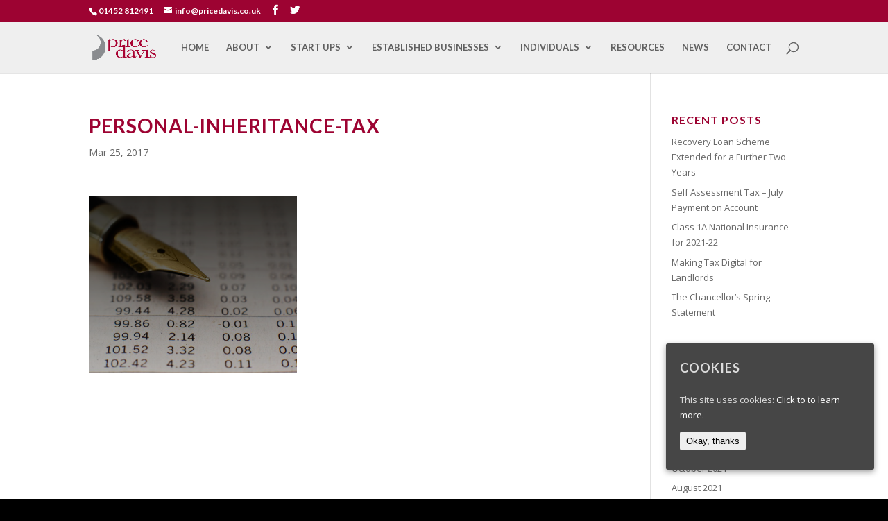

--- FILE ---
content_type: text/html; charset=UTF-8
request_url: https://pricedavis.co.uk/personal-inheritance-tax/
body_size: 10687
content:
<!DOCTYPE html>
<html lang="en-GB"
	prefix="og: https://ogp.me/ns#" >
<head>
	<meta charset="UTF-8" />
<meta http-equiv="X-UA-Compatible" content="IE=edge">
	<link rel="pingback" href="https://pricedavis.co.uk/xmlrpc.php" />

	<script type="text/javascript">
		document.documentElement.className = 'js';
	</script>

	<script>var et_site_url='https://pricedavis.co.uk';var et_post_id='28651';function et_core_page_resource_fallback(a,b){"undefined"===typeof b&&(b=a.sheet.cssRules&&0===a.sheet.cssRules.length);b&&(a.onerror=null,a.onload=null,a.href?a.href=et_site_url+"/?et_core_page_resource="+a.id+et_post_id:a.src&&(a.src=et_site_url+"/?et_core_page_resource="+a.id+et_post_id))}
</script><title>Personal-Inheritance-tax | Price Davis</title>

		<!-- All in One SEO 4.0.15 -->
		<meta property="og:site_name" content="Price Davis | Chartered Accountants | Stroud" />
		<meta property="og:type" content="article" />
		<meta property="og:title" content="Personal-Inheritance-tax | Price Davis" />
		<meta property="article:published_time" content="2017-03-25T15:58:52Z" />
		<meta property="article:modified_time" content="2017-03-25T15:58:52Z" />
		<meta property="twitter:card" content="summary" />
		<meta property="twitter:domain" content="pricedavis.co.uk" />
		<meta property="twitter:title" content="Personal-Inheritance-tax | Price Davis" />
		<meta name="google" content="nositelinkssearchbox" />
		<script type="application/ld+json" class="aioseo-schema">
			{"@context":"https:\/\/schema.org","@graph":[{"@type":"WebSite","@id":"https:\/\/pricedavis.co.uk\/#website","url":"https:\/\/pricedavis.co.uk\/","name":"Price Davis","description":"Chartered Accountants | Stroud","publisher":{"@id":"https:\/\/pricedavis.co.uk\/#organization"}},{"@type":"Organization","@id":"https:\/\/pricedavis.co.uk\/#organization","name":"Price Davis","url":"https:\/\/pricedavis.co.uk\/"},{"@type":"BreadcrumbList","@id":"https:\/\/pricedavis.co.uk\/personal-inheritance-tax\/#breadcrumblist","itemListElement":[{"@type":"ListItem","@id":"https:\/\/pricedavis.co.uk\/#listItem","position":"1","item":{"@id":"https:\/\/pricedavis.co.uk\/#item","name":"Home","description":"Welcome to Price Davis Accountants based in Cheltenham. We maintain long standing relationships by offering pro-active services, and ongoing advice and support.","url":"https:\/\/pricedavis.co.uk\/"},"nextItem":"https:\/\/pricedavis.co.uk\/personal-inheritance-tax\/#listItem"},{"@type":"ListItem","@id":"https:\/\/pricedavis.co.uk\/personal-inheritance-tax\/#listItem","position":"2","item":{"@id":"https:\/\/pricedavis.co.uk\/personal-inheritance-tax\/#item","name":"Personal-Inheritance-tax","url":"https:\/\/pricedavis.co.uk\/personal-inheritance-tax\/"},"previousItem":"https:\/\/pricedavis.co.uk\/#listItem"}]},{"@type":"Person","@id":"https:\/\/pricedavis.co.uk\/author\/andy\/#author","url":"https:\/\/pricedavis.co.uk\/author\/andy\/","name":"Andrew Teakle","image":{"@type":"ImageObject","@id":"https:\/\/pricedavis.co.uk\/personal-inheritance-tax\/#authorImage","url":"https:\/\/secure.gravatar.com\/avatar\/9ea90a46a7467807b0bdcb6fc2ee08f5?s=96&d=mm&r=g","width":"96","height":"96","caption":"Andrew Teakle"}},{"@type":"ItemPage","@id":"https:\/\/pricedavis.co.uk\/personal-inheritance-tax\/#itempage","url":"https:\/\/pricedavis.co.uk\/personal-inheritance-tax\/","name":"Personal-Inheritance-tax | Price Davis","inLanguage":"en-GB","isPartOf":{"@id":"https:\/\/pricedavis.co.uk\/#website"},"breadcrumb":{"@id":"https:\/\/pricedavis.co.uk\/personal-inheritance-tax\/#breadcrumblist"},"author":"https:\/\/pricedavis.co.uk\/personal-inheritance-tax\/#author","creator":"https:\/\/pricedavis.co.uk\/personal-inheritance-tax\/#author","datePublished":"2017-03-25T15:58:52+00:00","dateModified":"2017-03-25T15:58:52+00:00"}]}
		</script>
		<!-- All in One SEO -->

<link rel='dns-prefetch' href='//fonts.googleapis.com' />
<link rel='dns-prefetch' href='//use.fontawesome.com' />
<link rel='dns-prefetch' href='//s.w.org' />
<link rel="alternate" type="application/rss+xml" title="Price Davis &raquo; Feed" href="https://pricedavis.co.uk/feed/" />
<link rel="alternate" type="application/rss+xml" title="Price Davis &raquo; Comments Feed" href="https://pricedavis.co.uk/comments/feed/" />
<link rel="alternate" type="application/rss+xml" title="Price Davis &raquo; Personal-Inheritance-tax Comments Feed" href="https://pricedavis.co.uk/feed/?attachment_id=28651" />
		<script type="text/javascript">
			window._wpemojiSettings = {"baseUrl":"https:\/\/s.w.org\/images\/core\/emoji\/11\/72x72\/","ext":".png","svgUrl":"https:\/\/s.w.org\/images\/core\/emoji\/11\/svg\/","svgExt":".svg","source":{"concatemoji":"https:\/\/pricedavis.co.uk\/wp-includes\/js\/wp-emoji-release.min.js?ver=5.0.3"}};
			!function(a,b,c){function d(a,b){var c=String.fromCharCode;l.clearRect(0,0,k.width,k.height),l.fillText(c.apply(this,a),0,0);var d=k.toDataURL();l.clearRect(0,0,k.width,k.height),l.fillText(c.apply(this,b),0,0);var e=k.toDataURL();return d===e}function e(a){var b;if(!l||!l.fillText)return!1;switch(l.textBaseline="top",l.font="600 32px Arial",a){case"flag":return!(b=d([55356,56826,55356,56819],[55356,56826,8203,55356,56819]))&&(b=d([55356,57332,56128,56423,56128,56418,56128,56421,56128,56430,56128,56423,56128,56447],[55356,57332,8203,56128,56423,8203,56128,56418,8203,56128,56421,8203,56128,56430,8203,56128,56423,8203,56128,56447]),!b);case"emoji":return b=d([55358,56760,9792,65039],[55358,56760,8203,9792,65039]),!b}return!1}function f(a){var c=b.createElement("script");c.src=a,c.defer=c.type="text/javascript",b.getElementsByTagName("head")[0].appendChild(c)}var g,h,i,j,k=b.createElement("canvas"),l=k.getContext&&k.getContext("2d");for(j=Array("flag","emoji"),c.supports={everything:!0,everythingExceptFlag:!0},i=0;i<j.length;i++)c.supports[j[i]]=e(j[i]),c.supports.everything=c.supports.everything&&c.supports[j[i]],"flag"!==j[i]&&(c.supports.everythingExceptFlag=c.supports.everythingExceptFlag&&c.supports[j[i]]);c.supports.everythingExceptFlag=c.supports.everythingExceptFlag&&!c.supports.flag,c.DOMReady=!1,c.readyCallback=function(){c.DOMReady=!0},c.supports.everything||(h=function(){c.readyCallback()},b.addEventListener?(b.addEventListener("DOMContentLoaded",h,!1),a.addEventListener("load",h,!1)):(a.attachEvent("onload",h),b.attachEvent("onreadystatechange",function(){"complete"===b.readyState&&c.readyCallback()})),g=c.source||{},g.concatemoji?f(g.concatemoji):g.wpemoji&&g.twemoji&&(f(g.twemoji),f(g.wpemoji)))}(window,document,window._wpemojiSettings);
		</script>
		<meta content="Divi v.3.14" name="generator"/><style type="text/css">
img.wp-smiley,
img.emoji {
	display: inline !important;
	border: none !important;
	box-shadow: none !important;
	height: 1em !important;
	width: 1em !important;
	margin: 0 .07em !important;
	vertical-align: -0.1em !important;
	background: none !important;
	padding: 0 !important;
}
</style>
<link rel='stylesheet' id='wp-block-library-css'  href='https://pricedavis.co.uk/wp-includes/css/dist/block-library/style.min.css?ver=5.0.3' type='text/css' media='all' />
<link rel='stylesheet' id='chi-dmm-css-css'  href='https://pricedavis.co.uk/wp-content/plugins/divi-mobile-menu-customizer/css/styles.css?ver=1.0' type='text/css' media='all' />
<link rel='stylesheet' id='n10s-hover-css'  href='https://pricedavis.co.uk/wp-content/plugins/image-intense-v2/styles/n10s-styles.css?ver=5.0.3' type='text/css' media='all' />
<link rel='stylesheet' id='surbma-divi-gravity-forms-styles-css'  href='https://pricedavis.co.uk/wp-content/plugins/surbma-divi-gravity-forms/css/surbma-divi-gravity-forms.css?ver=5.0.3' type='text/css' media='all' />
<style id='surbma-divi-gravity-forms-styles-inline-css' type='text/css'>
body .gform_wrapper .gform_footer input.button,body .gform_wrapper .gform_page_footer input.button,body div.form_saved_message div.form_saved_message_emailform form input[type=submit]{background-color:#fff;color:#9d0332;border-width:2px;border-color:#9d0332;border-radius:3px;font-family: 'inherit', sans-serif;font-size:20px;letter-spacing:0px;}body .gform_wrapper .gform_footer input.button:hover,body .gform_wrapper .gform_page_footer input.button:hover,body div.form_saved_message div.form_saved_message_emailform form input[type=submit]:hover{background-color:rgba(0,0,0,.05);color:#9d0332;border-color:transparent;border-radius:3px;letter-spacing:0px;}
</style>
<link rel='stylesheet' id='cookie-consent-style-css'  href='https://pricedavis.co.uk/wp-content/plugins/uk-cookie-consent/assets/css/style.css?ver=5.0.3' type='text/css' media='all' />
<link rel='stylesheet' id='wpi_fonts-css'  href='https://fonts.googleapis.com/css?family=Neucha%3A300%2C400%2C600%2C700%7CRock+Salt%7COpen+Sans%3A300%2C400%2C600%2C700%7COpen+Sans+Condensed%3A300%2C700%7CPacifico%7COregano%7CChewy%7CCourgette%7CExo%7CGruppo%7CKite+One%7CKnewave%7CAllura%7CSatisfy%7CSource+Sans+Pro%3A200%2C400%2C600%2C700%7CCrafty+Girls%7CGreat+Vibes%7CSacramento%7COswald%7CUltra%7CAnton%7CRaleway%7CDroid+Sans%7CRoboto%3A100%2C300%2C400%2C700%7CExo+2%3A100%2C300%2C400%2C700%7CCapriola%7CCrimson+Text%7CLato%3A100%2C300%2C400%2C700%7CPlayfair+Display%3A300%2C400%2C700%7CSignika&#038;ver=5.0.3' type='text/css' media='all' />
<link rel='stylesheet' id='divi-fonts-css'  href='https://fonts.googleapis.com/css?family=Open+Sans:300italic,400italic,600italic,700italic,800italic,400,300,600,700,800&#038;subset=latin,latin-ext' type='text/css' media='all' />
<link rel='stylesheet' id='divi-style-css'  href='https://pricedavis.co.uk/wp-content/themes/Divi/style.css?ver=3.14' type='text/css' media='all' />
<link rel='stylesheet' id='rh_columns-css'  href='https://pricedavis.co.uk/wp-content/plugins/visual-columns/editorplugin/css/rh_columns.css?ver=1.0.5' type='text/css' media='all' />
<link rel='stylesheet' id='et-builder-googlefonts-cached-css'  href='https://fonts.googleapis.com/css?family=Lato%3A100%2C100italic%2C300%2C300italic%2Cregular%2Citalic%2C700%2C700italic%2C900%2C900italic&#038;ver=5.0.3#038;subset=latin,latin-ext' type='text/css' media='all' />
<link rel='stylesheet' id='bfa-font-awesome-css'  href='https://use.fontawesome.com/releases/v5.15.4/css/all.css?ver=2.0.3' type='text/css' media='all' />
<link rel='stylesheet' id='bfa-font-awesome-v4-shim-css'  href='https://use.fontawesome.com/releases/v5.15.4/css/v4-shims.css?ver=2.0.3' type='text/css' media='all' />
<style id='bfa-font-awesome-v4-shim-inline-css' type='text/css'>

			@font-face {
				font-family: 'FontAwesome';
				src: url('https://use.fontawesome.com/releases/v5.15.4/webfonts/fa-brands-400.eot'),
				url('https://use.fontawesome.com/releases/v5.15.4/webfonts/fa-brands-400.eot?#iefix') format('embedded-opentype'),
				url('https://use.fontawesome.com/releases/v5.15.4/webfonts/fa-brands-400.woff2') format('woff2'),
				url('https://use.fontawesome.com/releases/v5.15.4/webfonts/fa-brands-400.woff') format('woff'),
				url('https://use.fontawesome.com/releases/v5.15.4/webfonts/fa-brands-400.ttf') format('truetype'),
				url('https://use.fontawesome.com/releases/v5.15.4/webfonts/fa-brands-400.svg#fontawesome') format('svg');
			}

			@font-face {
				font-family: 'FontAwesome';
				src: url('https://use.fontawesome.com/releases/v5.15.4/webfonts/fa-solid-900.eot'),
				url('https://use.fontawesome.com/releases/v5.15.4/webfonts/fa-solid-900.eot?#iefix') format('embedded-opentype'),
				url('https://use.fontawesome.com/releases/v5.15.4/webfonts/fa-solid-900.woff2') format('woff2'),
				url('https://use.fontawesome.com/releases/v5.15.4/webfonts/fa-solid-900.woff') format('woff'),
				url('https://use.fontawesome.com/releases/v5.15.4/webfonts/fa-solid-900.ttf') format('truetype'),
				url('https://use.fontawesome.com/releases/v5.15.4/webfonts/fa-solid-900.svg#fontawesome') format('svg');
			}

			@font-face {
				font-family: 'FontAwesome';
				src: url('https://use.fontawesome.com/releases/v5.15.4/webfonts/fa-regular-400.eot'),
				url('https://use.fontawesome.com/releases/v5.15.4/webfonts/fa-regular-400.eot?#iefix') format('embedded-opentype'),
				url('https://use.fontawesome.com/releases/v5.15.4/webfonts/fa-regular-400.woff2') format('woff2'),
				url('https://use.fontawesome.com/releases/v5.15.4/webfonts/fa-regular-400.woff') format('woff'),
				url('https://use.fontawesome.com/releases/v5.15.4/webfonts/fa-regular-400.ttf') format('truetype'),
				url('https://use.fontawesome.com/releases/v5.15.4/webfonts/fa-regular-400.svg#fontawesome') format('svg');
				unicode-range: U+F004-F005,U+F007,U+F017,U+F022,U+F024,U+F02E,U+F03E,U+F044,U+F057-F059,U+F06E,U+F070,U+F075,U+F07B-F07C,U+F080,U+F086,U+F089,U+F094,U+F09D,U+F0A0,U+F0A4-F0A7,U+F0C5,U+F0C7-F0C8,U+F0E0,U+F0EB,U+F0F3,U+F0F8,U+F0FE,U+F111,U+F118-F11A,U+F11C,U+F133,U+F144,U+F146,U+F14A,U+F14D-F14E,U+F150-F152,U+F15B-F15C,U+F164-F165,U+F185-F186,U+F191-F192,U+F1AD,U+F1C1-F1C9,U+F1CD,U+F1D8,U+F1E3,U+F1EA,U+F1F6,U+F1F9,U+F20A,U+F247-F249,U+F24D,U+F254-F25B,U+F25D,U+F267,U+F271-F274,U+F279,U+F28B,U+F28D,U+F2B5-F2B6,U+F2B9,U+F2BB,U+F2BD,U+F2C1-F2C2,U+F2D0,U+F2D2,U+F2DC,U+F2ED,U+F328,U+F358-F35B,U+F3A5,U+F3D1,U+F410,U+F4AD;
			}
		
</style>
<link rel='stylesheet' id='dashicons-css'  href='https://pricedavis.co.uk/wp-includes/css/dashicons.min.css?ver=5.0.3' type='text/css' media='all' />
<link rel='stylesheet' id='wpi_designer_button-css'  href='https://pricedavis.co.uk/wp-content/plugins/wpi-designer-button-shortcode/style.css?t=581&#038;ver=2.5.9' type='text/css' media='all' />
<link rel='stylesheet' id='wpi_designer_button_preset_styles-css'  href='https://pricedavis.co.uk/wp-content/plugins/wpi-designer-button-shortcode/preset_styles.css?t=581&#038;ver=2.5.9' type='text/css' media='all' />
<link rel='stylesheet' id='wpi_designer_button_genericons-css'  href='https://pricedavis.co.uk/wp-content/plugins/wpi-designer-button-shortcode/genericons/genericons/genericons.css' type='text/css' media='all' />
<link rel='stylesheet' id='wpi_designer_button_font-awesome-css'  href='https://pricedavis.co.uk/wp-content/plugins/wpi-designer-button-shortcode/font-awesome/css/font-awesome.css' type='text/css' media='all' />
<link rel='stylesheet' id='custom-style-css'  href='https://pricedavis.co.uk/wp-content/plugins/wpi-designer-button-shortcode/custom_script.css?ver=5.0.3' type='text/css' media='all' />
<style id='custom-style-inline-css' type='text/css'>
.wpi_designer_button_411{font-family:Open Sans!important;font-size:14px!important;font-weight:600!important;border-width:0px!important;border-style:solid!important;padding:7px 14px!important;display:inline-block!important;min-width:!important;color:#ffffff!important;background-color:#bfbfbf!important;border-color:!important;background-image:none!important;border-radius:0px!important;-webkit-text-shadow:0px 0px 0px rgba(0,0,0,0.3);-moz-text-shadow:0px 0px 0px rgba(0,0,0,0.3);-o-text-shadow:0px 0px 0px rgba(0,0,0,0.3);text-shadow:0px 0px 0px rgba(0,0,0,0.3);-webkit-box-shadow: 0px 0px 0px rgba(0,0,0,0.3);-moz-box-shadow: 0px 0px 0px rgba(0,0,0,0.3);-o-box-shadow: 0px 0px 0px rgba(0,0,0,0.3);box-shadow: 0px 0px 0px rgba(0,0,0,0.3);}.wpi_designer_button_411:hover, .wpi_designer_button_411:visited:hover{color:#ffffff!important;background-color:#9d0332!important;border-color:!important;}.wpi_designer_button_411:active, .wpi_designer_button_411:visited:active{color:#ffffff!important;background-color:#9d0332!important;border-color:!important;}.wpi_designer_button_411:visited{color:#ffffff!important;background-color:9d0332!important;border-color:!important;}.wpi_designer_button_411.wpi_no_text{padding:7px!important;}
</style>
<link rel='stylesheet' id='dcgd-style-css'  href='https://pricedavis.co.uk/wp-content/plugins/gravitydivi-forms-customizer-module/includes/dcgd-style.css?ver=5.0.3' type='text/css' media='all' />
<script type='text/javascript'>
/* <![CDATA[ */
var WPiURLS = {"WPIDB_URL":"https:\/\/pricedavis.co.uk\/wp-content\/plugins\/wpi-designer-button-shortcode\/"};
var WPIDB_FONTS = ["Arial","sans-serif","Neucha","Rock Salt","Open Sans","Open Sans Condensed","Pacifico","Oregano","Chewy","Courgette","Exo","Gruppo","Kite One","Knewave","Allura","Satisfy","Source Sans Pro","Crafty Girls","Great Vibes","Sacramento","Oswald","Ultra","Anton","Raleway","Droid Sans","Roboto","Exo 2","Capriola","Crimson Text","Lato","Playfair Display","Signika"];
var WPIDB_FONTS_SIZES = ["8px","9px","10px","12px","14px","16px","18px","20px","23px","26px","28px","30px","32px","36px","40px","44px","48px","52px","66px","72px","80px","100px","120px","140px","160px","180px","200px","220px","240px","260px","280px","300px","320px","340px"];
var WPIDB_FONTS_WEIGHTS = ["100","300","400","600","700"];
var WPIDB_LETTER_SPACING = ["0px","-5px","-4px","-3px","-2px","-1px","1px","2px","3px","4px","5px","6px","7px","8px","9px","10px","20px","30px","40px","50px","60px","70px","80px","90px","100px"];
var WPIDB_MARGIN = ["0px","10px","20px","30px","40px","50px","60px","70px","80px","90px","100px","120px","130px","140px","150px","160px","170px","180px","190px","200px"];
var WPIDB_BORDER_WIDTH = ["0px","1px","2px","3px","4px","5px","6px","7px","8px","9px","10px"];
var WPIDB = {"fonts":["Arial","sans-serif","Neucha","Rock Salt","Open Sans","Open Sans Condensed","Pacifico","Oregano","Chewy","Courgette","Exo","Gruppo","Kite One","Knewave","Allura","Satisfy","Source Sans Pro","Crafty Girls","Great Vibes","Sacramento","Oswald","Ultra","Anton","Raleway","Droid Sans","Roboto","Exo 2","Capriola","Crimson Text","Lato","Playfair Display","Signika"],"font_sizes":["8px","9px","10px","12px","14px","16px","18px","20px","23px","26px","28px","30px","32px","36px","40px","44px","48px","52px","66px","72px","80px","100px","120px","140px","160px","180px","200px","220px","240px","260px","280px","300px","320px","340px"],"font_weights":[100,300,400,600,700],"letter_spacing":["0px","-5px","-4px","-3px","-2px","-1px","1px","2px","3px","4px","5px","6px","7px","8px","9px","10px","20px","30px","40px","50px","60px","70px","80px","90px","100px"],"margin":["0px","10px","20px","30px","40px","50px","60px","70px","80px","90px","100px","120px","130px","140px","150px","160px","170px","180px","190px","200px"],"border_width":["0px","1px","2px","3px","4px","5px","6px","7px","8px","9px","10px"]};
/* ]]> */
</script>
<script type='text/javascript' src='https://pricedavis.co.uk/wp-content/plugins/wpi-designer-button-shortcode/inc/wpi_script.js?ver=5.0.3'></script>
<script type='text/javascript' src='https://pricedavis.co.uk/wp-includes/js/jquery/jquery.js?ver=1.12.4'></script>
<script type='text/javascript' src='https://pricedavis.co.uk/wp-includes/js/jquery/jquery-migrate.min.js?ver=1.4.1'></script>
<script type='text/javascript' src='https://pricedavis.co.uk/wp-content/plugins/wpi-designer-button-shortcode/inc/front_global.js?t=581&#038;ver=2.5.9'></script>
<script type='text/javascript' src='https://pricedavis.co.uk/wp-content/plugins/wpi-designer-button-shortcode/inc/front_script.js?t=581&#038;ver=2.5.9'></script>
<link rel='https://api.w.org/' href='https://pricedavis.co.uk/wp-json/' />
<link rel="EditURI" type="application/rsd+xml" title="RSD" href="https://pricedavis.co.uk/xmlrpc.php?rsd" />
<link rel="wlwmanifest" type="application/wlwmanifest+xml" href="https://pricedavis.co.uk/wp-includes/wlwmanifest.xml" /> 
<meta name="generator" content="WordPress 5.0.3" />
<link rel='shortlink' href='https://pricedavis.co.uk/?p=28651' />
<link rel="alternate" type="application/json+oembed" href="https://pricedavis.co.uk/wp-json/oembed/1.0/embed?url=https%3A%2F%2Fpricedavis.co.uk%2Fpersonal-inheritance-tax%2F" />
<link rel="alternate" type="text/xml+oembed" href="https://pricedavis.co.uk/wp-json/oembed/1.0/embed?url=https%3A%2F%2Fpricedavis.co.uk%2Fpersonal-inheritance-tax%2F&#038;format=xml" />
    
<style type="text/css">

/*** Divi Mobile Menu Plugin ***/
    
    @media all and (max-width: 980px) {
        /* text color of menu links */
        body.chi_dmm_styles.et_header_style_centered .mobile_nav .select_page, 
        body.chi_dmm_styles.et_header_style_split .mobile_nav .select_page, 
        body.chi_dmm_styles .et_mobile_menu > li:not(.CTA-button) > a, 
        body.chi_dmm_styles .mobile_menu_bar:before, 
        body.chi_dmm_styles #et_search_icon:before, 
        body.chi_dmm_styles #et_top_search .et-search-form input, 
        body.chi_dmm_styles .et_search_form_container input, 
        body.chi_dmm_styles .et_close_search_field:after, 
        body.chi_dmm_styles #et-top-navigation .et-cart-info, 
        body.chi_dmm_styles.et_header_style_slide .et_slide_in_menu_container #mobile_menu_slide > li:not(.CTA-button) > a,
        body.chi_dmm_styles.et_header_style_slide .et_slide_in_menu_container #mobile_menu_slide > li:not(.CTA-button) > a > span.et_mobile_menu_arrow:before,
        body.chi_dmm_styles.et_header_style_fullscreen .et_slide_in_menu_container #mobile_menu_slide > li:not(.CTA-button) > a,
        body.chi_dmm_styles.et_header_style_fullscreen .et_slide_in_menu_container #mobile_menu_slide > li:not(.CTA-button) > a > span.et_mobile_menu_arrow:before {
            color: #9d0332 !important;
        }
        /* search placeholder text color */
        body.chi_dmm_styles .et_search_form_container input::-moz-placeholder { color: #9d0332 !important;}
        body.chi_dmm_styles .et_search_form_container input::-webkit-input-placeholder { color: #9d0332 !important;}
        body.chi_dmm_styles .et_search_form_container input:-ms-input-placeholder { color: #9d0332 !important;}
        
        /* text color of current menu links */
        body.chi_dmm_styles .et_mobile_menu > li:not(.CTA-button).current-menu-item > a,  
        body.chi_dmm_styles.et_header_style_slide .et_slide_in_menu_container #mobile_menu_slide > li:not(.CTA-button).current-menu-item > a,
        body.chi_dmm_styles.et_header_style_slide .et_slide_in_menu_container #mobile_menu_slide > li:not(.CTA-button).current-menu-item > a > span.et_mobile_menu_arrow:before,
        body.chi_dmm_styles.et_header_style_fullscreen .et_slide_in_menu_container #mobile_menu_slide > li:not(.CTA-button).current-menu-item > a,
        body.chi_dmm_styles.et_header_style_fullscreen .et_slide_in_menu_container #mobile_menu_slide > li:not(.CTA-button).current-menu-item > a > span.et_mobile_menu_arrow:before,
        body.chi_dmm_styles .et_mobile_menu > li:not(.CTA-button).current-menu-parent > a,  
        body.chi_dmm_styles.et_header_style_slide .et_slide_in_menu_container #mobile_menu_slide > li:not(.CTA-button).current-menu-parent > a,
        body.chi_dmm_styles.et_header_style_slide .et_slide_in_menu_container #mobile_menu_slide > li:not(.CTA-button).current-menu-parent > a > span.et_mobile_menu_arrow:before,
        body.chi_dmm_styles.et_header_style_fullscreen .et_slide_in_menu_container #mobile_menu_slide > li:not(.CTA-button).current-menu-parent > a,
        body.chi_dmm_styles.et_header_style_fullscreen .et_slide_in_menu_container #mobile_menu_slide > li:not(.CTA-button).current-menu-parent > a > span.et_mobile_menu_arrow:before,
        body.chi_dmm_styles .et_mobile_menu > li:not(.CTA-button).current-menu-ancestor > a,  
        body.chi_dmm_styles.et_header_style_slide .et_slide_in_menu_container #mobile_menu_slide > li:not(.CTA-button).current-menu-ancestor > a,
        body.chi_dmm_styles.et_header_style_slide .et_slide_in_menu_container #mobile_menu_slide > li:not(.CTA-button).current-menu-ancestor > a > span.et_mobile_menu_arrow:before,
        body.chi_dmm_styles.et_header_style_fullscreen .et_slide_in_menu_container #mobile_menu_slide > li:not(.CTA-button).current-menu-ancestor > a,
        body.chi_dmm_styles.et_header_style_fullscreen .et_slide_in_menu_container #mobile_menu_slide > li:not(.CTA-button).current-menu-ancestor > a > span.et_mobile_menu_arrow:before {
            color: #9d0332 !important;
        } 
        
        /* mobile menu background color */
        body.chi_dmm_styles #main-header .et_mobile_menu,
        body.chi_dmm_styles .et_pb_fullwidth_menu .et_mobile_menu,
        body.chi_dmm_styles.et_header_style_slide #page-container .et_slide_in_menu_container, 
        body.chi_dmm_styles.et_header_style_slide #main-header .nav li ul, 
        body.chi_dmm_styles.et_header_style_slide .et-search-form,
        body.chi_dmm_styles.et_header_style_fullscreen #page-container .et_slide_in_menu_container {
            background-color: #ededed !important;
            overflow: hidden;
        }
        /* menu main header bg color */
        body.chi_dmm_styles #main-header {
            background-color: #ededed !important;
        }
        /* menu top header bg color */
        body.chi_dmm_styles #top-header, 
        body.chi_dmm_styles .et_slide_menu_top  {
            background-color: #9d0332 !important;
        }
        /* Submenu background color */
        body.chi_dmm_styles #main-header .et_mobile_menu li ul.sub-menu,
        body.chi_dmm_styles .et_pb_fullwidth_menu .et_mobile_menu li ul.sub-menu,
        body.chi_dmm_styles.et_header_style_slide #page-container .et_slide_in_menu_container #mobile_menu_slide li ul.sub-menu {
            background-color: rgba(0,0,0,0) !important;
        }
        /* Submenu link color & font size */
        body.chi_dmm_styles #main-header .et_mobile_menu li ul.sub-menu a,
        body.chi_dmm_styles .et_pb_fullwidth_menu .et_mobile_menu li ul.sub-menu a,
        body.chi_dmm_styles.et_header_style_slide #page-container .et_slide_in_menu_container #mobile_menu_slide li ul.sub-menu a,
        body.chi_dmm_styles.et_header_style_slide .et_slide_in_menu_container li ul.sub-menu span.et_mobile_menu_arrow::before,
        body.chi_dmm_styles.et_header_style_fullscreen #page-container .et_pb_fullscreen_nav_container #mobile_menu_slide li ul.sub-menu li a,
        body.chi_dmm_styles.et_header_style_fullscreen .et_pb_fullscreen_nav_container li ul.sub-menu li span.et_mobile_menu_arrow::before {
            color: #9d0332 !important;
            font-size: 14px !important;
        }
        /* Submenu current link color */
        body.chi_dmm_styles #main-header .et_mobile_menu li ul.sub-menu li.current-menu-item a,
        body.chi_dmm_styles .et_pb_fullwidth_menu .et_mobile_menu li ul.sub-menu li.current-menu-item a,
        body.chi_dmm_styles.et_header_style_slide #page-container .et_slide_in_menu_container #mobile_menu_slide li ul.sub-menu li.current-menu-item a,
        body.chi_dmm_styles.et_header_style_slide .et_slide_in_menu_container li ul.sub-menu  li.current-menu-item span.et_mobile_menu_arrow::before,
        body.chi_dmm_styles.et_header_style_fullscreen #page-container .et_pb_fullscreen_nav_container #mobile_menu_slide li ul.sub-menu  li.current-menu-item a,
        body.chi_dmm_styles.et_header_style_fullscreen .et_pb_fullscreen_nav_container li ul.sub-menu  li.current-menu-item span.et_mobile_menu_arrow::before, body.chi_dmm_styles #main-header .et_mobile_menu li ul.sub-menu li.current-menu-parent > a,
        body.chi_dmm_styles .et_pb_fullwidth_menu .et_mobile_menu li ul.sub-menu li.current-menu-parent > a,
        body.chi_dmm_styles.et_header_style_slide #page-container .et_slide_in_menu_container #mobile_menu_slide li ul.sub-menu li.current-menu-parent > a,
        body.chi_dmm_styles.et_header_style_slide .et_slide_in_menu_container li ul.sub-menu  li.current-menu-parent > a > span.et_mobile_menu_arrow::before,
        body.chi_dmm_styles.et_header_style_fullscreen #page-container .et_pb_fullscreen_nav_container #mobile_menu_slide li ul.sub-menu  li.current-menu-parent > a,
        body.chi_dmm_styles.et_header_style_fullscreen .et_pb_fullscreen_nav_container li ul.sub-menu  li.current-menu-parent > a > span.et_mobile_menu_arrow::before, body.chi_dmm_styles #main-header .et_mobile_menu li ul.sub-menu li.current-menu-ancestor > a,
        body.chi_dmm_styles .et_pb_fullwidth_menu .et_mobile_menu li ul.sub-menu li.current-menu-ancestor > a,
        body.chi_dmm_styles.et_header_style_slide #page-container .et_slide_in_menu_container #mobile_menu_slide li ul.sub-menu li.current-menu-ancestor > a,
        body.chi_dmm_styles.et_header_style_slide .et_slide_in_menu_container li ul.sub-menu  li.current-menu-ancestor > a > span.et_mobile_menu_arrow::before,
        body.chi_dmm_styles.et_header_style_fullscreen #page-container .et_pb_fullscreen_nav_container #mobile_menu_slide li ul.sub-menu  li.current-menu-ancestor > a,
        body.chi_dmm_styles.et_header_style_fullscreen .et_pb_fullscreen_nav_container li ul.sub-menu  li.current-menu-ancestor > a > span.et_mobile_menu_arrow::before
        
        {
            color: rgba(14,22,3,0.85) !important;
        }
        /* Submenu link font style */
        body.chi_dmm_styles #main-header .et_mobile_menu li:not(.CTA-button) ul.sub-menu a,
        body.chi_dmm_styles .et_pb_fullwidth_menu .et_mobile_menu li:not(.CTA-button) ul.sub-menu a,
        body.chi_dmm_styles.et_header_style_slide #page-container .et_slide_in_menu_container #mobile_menu_slide li:not(.CTA-button) ul.sub-menu a,         body.chi_dmm_styles.et_header_style_fullscreen #page-container .et_pb_fullscreen_nav_container #mobile_menu_slide li:not(.CTA-button) ul.sub-menu li:not(.CTA-button) a {
             ;
        }
        /* menu shadow */
        body:not(.et_header_style_slide):not(.et_header_style_fullscreen).chi_dmm_styles .et_mobile_menu,
        body.et_header_style_slide .et_slide_in_menu_container.et_pb_slide_menu_opened {
            -webkit-box-shadow:   0px 2px 5px 0px rgba(0,0,0,0.76) !important;
            -moz-box-shadow:   0px 2px 5px 0px rgba(0,0,0,0.76) !important;
            box-shadow:   0px 2px 5px 0px rgba(0,0,0,0.76) !important;
        }
        /* menu font size */
        .chi_dmm_styles .mobile_nav ul#mobile_menu.et_mobile_menu > li > a,
        .chi_dmm_styles #main-header .et_mobile_menu .menu-item-has-children > a:after { 
            font-size: 14px !important;
            }
        /* menu item height */
        .chi_dmm_styles .mobile_nav ul#mobile_menu.et_mobile_menu li:not(.CTA-button) a,
        .chi_dmm_styles #main-header .et_mobile_menu li:not(.CTA-button).menu-item-has-children > a:after,
        .chi_dmm_styles ul#mobile_menu_slide.et_mobile_menu li:not(.CTA-button) a {
            padding-top: 18px !important;
            padding-bottom: 18px !important;
            }
        /* menu text alignment */
        body:not(.et_header_style_fullscreen).chi_dmm_styles .mobile_nav ul#mobile_menu.et_mobile_menu li:not(.CTA-button) a,
        body:not(.et_header_style_fullscreen).chi_dmm_styles ul#mobile_menu_slide.et_mobile_menu li:not(.CTA-button) a {
            text-align: left !important;
            }
        /* align icon of mob. menu item having submenu items */
                body:not(.et_header_style_fullscreen).chi_dmm_styles #main-header .et_mobile_menu .menu-item-has-children > a:after,
        body:not(.et_header_style_fullscreen).chi_dmm_styles .et_slide_in_menu_container span.et_mobile_menu_arrow {
            right: 10px;
            }        /* make mobile menu fixed */
        body:not(.et_header_style_slide):not(.et_header_style_fullscreen).chi_dmm_styles #main-header, 
        body.chi_dmm_styles #top-header {
           position: absolute !important;
	       }
        /* top bar width fix */
        body.chi_dmm_styles #top-header {
            width: 100% !important;
            }
        /* right & left padding for slide-in header format links */
        body.chi_dmm_styles.et_header_style_slide .et_slide_in_menu_container #mobile_menu_slide li a {
            padding-left: 10px;
            padding-right: 10px;
        }
        /* menu item bg color & border radius, color and width */
        body:not(.et_header_style_fullscreen).chi_dmm_styles ul.et_mobile_menu > li:not(.CTA-button) {
            background-color: rgba(255,255,255,0) !important;
            border-width: 0px 0px 0px 0px !important; 
            border-style: solid;
            border-color: rgba(0,0,0,0) !important;
            -webkit-border-radius: 0px 0px 0px 0px !important; 
            -moz-border-radius: 0px 0px 0px 0px !important;
            border-radius: 0px 0px 0px 0px !important;
            overflow: hidden;
        }
        /* menu item bg color & border radius, color and width */
        body:not(.et_header_style_fullscreen).chi_dmm_styles ul.et_mobile_menu > li:not(.CTA-button).current-menu-item, 
        body:not(.et_header_style_fullscreen).chi_dmm_styles ul.et_mobile_menu > li:not(.CTA-button).current-menu-parent, 
        body:not(.et_header_style_fullscreen).chi_dmm_styles ul.et_mobile_menu > li:not(.CTA-button).current-menu-ancestor {
            background-color: rgba(224,224,224,0.68) !important;
        }
        /* menu items margins */
        .chi_dmm_styles ul.et_mobile_menu li:not(.CTA-button):not(:first-of-type) {
            margin-top: 0px !important;
        }
        .chi_dmm_styles ul.et_mobile_menu li:not(.CTA-button):not(:last-of-type) {
            margin-bottom: 0px !important;
        }
        /* menu padding, border color&width */
        body:not(.et_header_style_slide):not(.et_header_style_fullscreen).chi_dmm_styles .et_mobile_menu {
            padding: 6% 0% 2% 0%  !important;
            border-color: #2ea3f2 !important;
            border-width: 3px 0px 0px 0px !important;
            border-style: solid;
            -webkit-border-radius: 0px 0px 0px 0px  !important;
            -moz-border-radius: 0px 0px 0px 0px  !important;
            border-radius: 0px 0px 0px 0px  !important;
        }
        body.et_header_style_slide.chi_dmm_styles .et_mobile_menu {
            padding: 28px 40px 28px 40px !important;
        }
        /* menu font size for Slide In header format */
        .chi_dmm_styles ul#mobile_menu_slide.et_mobile_menu > li > a { 
            font-size: 14px !important;
            }
        /* menu links letter spacing */
        body:not(.et_header_style_slide):not(.et_header_style_fullscreen).chi_dmm_styles #main-header .et_mobile_menu li a {
            letter-spacing: 0px !important;
        }
        /* menu links font style */
        body:not(.et_header_style_slide):not(.et_header_style_fullscreen).chi_dmm_styles #main-header .et_mobile_menu > li > a {
            /* echo font styling */
            font-weight: normal; font-style: normal; text-transform: uppercase; text-decoration: none;  ;
        } 
    }
    @media all and (max-width: 479px) {
        /** make mobile menu fullwidth **/
        /* Default header format */
        .chi_dmm_styles .container.et_menu_container {
            position: relative !important;
            }

           
    }
/*** END Divi Mobile Menu Plugin ***/    
    
</style>
		<style id="ctcc-css" type="text/css" media="screen">
				#catapult-cookie-bar {
					box-sizing: border-box;
					max-height: 0;
					opacity: 0;
					z-index: 99999;
					overflow: hidden;
					color: #ddd;
					position: fixed;
					right: 20px;
					bottom: 6%;
					width: 300px;
					background-color: #464646;
				}
				#catapult-cookie-bar a {
					color: #fff;
				}
				#catapult-cookie-bar .x_close span {
					background-color: ;
				}
				button#catapultCookie {
					background:;
					color: ;
					border: 0; padding: 6px 9px; border-radius: 3px;
				}
				#catapult-cookie-bar h3 {
					color: #ddd;
				}
				.has-cookie-bar #catapult-cookie-bar {
					opacity: 1;
					max-height: 999px;
					min-height: 30px;
				}</style><meta name="viewport" content="width=device-width, initial-scale=1.0, maximum-scale=1.0, user-scalable=0" /><style type="text/css" id="custom-background-css">
body.custom-background { background-color: #000000; }
</style>
<script src="https://use.typekit.net/vrh1qjy.js"></script>
<script>try{Typekit.load({ async: true });}catch(e){}</script><link rel="icon" href="https://pricedavis.co.uk/wp-content/uploads/2018/11/cropped-PD-flick-favicon-1-32x32.png" sizes="32x32" />
<link rel="icon" href="https://pricedavis.co.uk/wp-content/uploads/2018/11/cropped-PD-flick-favicon-1-192x192.png" sizes="192x192" />
<link rel="apple-touch-icon-precomposed" href="https://pricedavis.co.uk/wp-content/uploads/2018/11/cropped-PD-flick-favicon-1-180x180.png" />
<meta name="msapplication-TileImage" content="https://pricedavis.co.uk/wp-content/uploads/2018/11/cropped-PD-flick-favicon-1-270x270.png" />
<link rel="stylesheet" id="et-divi-customizer-global-cached-inline-styles" href="https://pricedavis.co.uk/wp-content/cache/et/global/et-divi-customizer-global-17672517137266.min.css" onerror="et_core_page_resource_fallback(this, true)" onload="et_core_page_resource_fallback(this)" /></head>
<body data-rsssl=1 class="attachment attachment-template-default single single-attachment postid-28651 attachmentid-28651 attachment-png custom-background wpi_db et_pb_button_helper_class et_fixed_nav et_show_nav et_cover_background et_secondary_nav_enabled et_secondary_nav_two_panels et_pb_gutter osx et_pb_gutters3 et_primary_nav_dropdown_animation_expand et_secondary_nav_dropdown_animation_fade et_pb_footer_columns4 et_header_style_left et_right_sidebar et_divi_theme et-db et_minified_js et_minified_css">
	<div id="page-container">

					<div id="top-header">
			<div class="container clearfix">

			
				<div id="et-info">
									<span id="et-info-phone">01452 812491</span>
				
									<a href="mailto:info@pricedavis.co.uk"><span id="et-info-email">info@pricedavis.co.uk</span></a>
				
				<ul class="et-social-icons">

	<li class="et-social-icon et-social-facebook">
		<a href="https://www.facebook.com/PriceDavisLtd/" class="icon">
			<span>Facebook</span>
		</a>
	</li>
	<li class="et-social-icon et-social-twitter">
		<a href="https://twitter.com/pricedavisltd" class="icon">
			<span>Twitter</span>
		</a>
	</li>

</ul>				</div> <!-- #et-info -->

			
				<div id="et-secondary-menu">
				<div class="et_duplicate_social_icons">
								<ul class="et-social-icons">

	<li class="et-social-icon et-social-facebook">
		<a href="https://www.facebook.com/PriceDavisLtd/" class="icon">
			<span>Facebook</span>
		</a>
	</li>
	<li class="et-social-icon et-social-twitter">
		<a href="https://twitter.com/pricedavisltd" class="icon">
			<span>Twitter</span>
		</a>
	</li>

</ul>
							</div>				</div> <!-- #et-secondary-menu -->

			</div> <!-- .container -->
		</div> <!-- #top-header -->
		
	
			<header id="main-header" data-height-onload="60">
			<div class="container clearfix et_menu_container">
							<div class="logo_container">
					<span class="logo_helper"></span>
					<a href="https://pricedavis.co.uk/">
						<img src="https://pricedavis.co.uk/wp-content/uploads/2017/05/Price-Davis.png" alt="Price Davis" id="logo" data-height-percentage="54" />
					</a>
				</div>
							<div id="et-top-navigation" data-height="60" data-fixed-height="57">
											<nav id="top-menu-nav">
						<ul id="top-menu" class="nav"><li id="menu-item-428" class="menu-item-2 menu-item menu-item-type-post_type menu-item-object-page menu-item-home menu-item-428"><a href="https://pricedavis.co.uk/">Home</a></li>
<li id="menu-item-28638" class="menu-item menu-item-type-custom menu-item-object-custom menu-item-has-children menu-item-28638"><a href="#">About</a>
<ul class="sub-menu">
	<li id="menu-item-427" class="menu-item menu-item-type-post_type menu-item-object-page menu-item-427"><a href="https://pricedavis.co.uk/about/">About Price Davis</a></li>
	<li id="menu-item-29908" class="menu-item menu-item-type-post_type menu-item-object-page menu-item-29908"><a href="https://pricedavis.co.uk/?page_id=29883">Our People</a></li>
	<li id="menu-item-28503" class="menu-item menu-item-type-post_type menu-item-object-page menu-item-28503"><a href="https://pricedavis.co.uk/why-work-with-us/">Why Work With Price Davis</a></li>
	<li id="menu-item-28663" class="menu-item menu-item-type-post_type menu-item-object-page menu-item-28663"><a href="https://pricedavis.co.uk/our-costs/">Our Costs</a></li>
	<li id="menu-item-28746" class="menu-item menu-item-type-post_type menu-item-object-page menu-item-28746"><a href="https://pricedavis.co.uk/testimonials/">Testimonials</a></li>
	<li id="menu-item-29761" class="menu-item menu-item-type-post_type menu-item-object-page menu-item-29761"><a href="https://pricedavis.co.uk/accounting-services-cheltenham/">Accounting Services Cheltenham</a></li>
</ul>
</li>
<li id="menu-item-29426" class="menu-item menu-item-type-custom menu-item-object-custom menu-item-has-children menu-item-29426"><a href="#">Start Ups</a>
<ul class="sub-menu">
	<li id="menu-item-29434" class="menu-item menu-item-type-post_type menu-item-object-page menu-item-29434"><a href="https://pricedavis.co.uk/12-steps-to-success/">12 Steps to Success</a></li>
	<li id="menu-item-28506" class="menu-item menu-item-type-post_type menu-item-object-page menu-item-28506"><a href="https://pricedavis.co.uk/new-business/">Advice For Start up Businesses</a></li>
	<li id="menu-item-29432" class="menu-item menu-item-type-post_type menu-item-object-page menu-item-29432"><a href="https://pricedavis.co.uk/business-services/">Business Services</a></li>
	<li id="menu-item-28532" class="menu-item menu-item-type-post_type menu-item-object-page menu-item-28532"><a href="https://pricedavis.co.uk/bookkeeping-accountants/">Cloud Accounting &#038; Bookkeeping</a></li>
	<li id="menu-item-29430" class="menu-item menu-item-type-post_type menu-item-object-page menu-item-29430"><a href="https://pricedavis.co.uk/case-study-skylight9/">Case Study – Skylight9</a></li>
</ul>
</li>
<li id="menu-item-29427" class="menu-item menu-item-type-custom menu-item-object-custom menu-item-has-children menu-item-29427"><a href="#">Established Businesses</a>
<ul class="sub-menu">
	<li id="menu-item-28505" class="menu-item menu-item-type-post_type menu-item-object-page menu-item-28505"><a href="https://pricedavis.co.uk/established-business/">Advice For Established Businesses</a></li>
	<li id="menu-item-29433" class="menu-item menu-item-type-post_type menu-item-object-page menu-item-29433"><a href="https://pricedavis.co.uk/business-services/">Business Services</a></li>
	<li id="menu-item-29873" class="menu-item menu-item-type-post_type menu-item-object-page menu-item-29873"><a href="https://pricedavis.co.uk/bookkeeping-accountants/">Cloud Accounting &#038; Bookkeeping</a></li>
	<li id="menu-item-29437" class="menu-item menu-item-type-post_type menu-item-object-page menu-item-29437"><a href="https://pricedavis.co.uk/case-study-intergas-cheltenham/">Case Study – Intergas Cheltenham</a></li>
</ul>
</li>
<li id="menu-item-29428" class="menu-item menu-item-type-custom menu-item-object-custom menu-item-has-children menu-item-29428"><a href="#">Individuals</a>
<ul class="sub-menu">
	<li id="menu-item-28504" class="menu-item menu-item-type-post_type menu-item-object-page menu-item-28504"><a href="https://pricedavis.co.uk/advice-for-individuals/">Advice For Individuals</a></li>
	<li id="menu-item-29429" class="menu-item menu-item-type-post_type menu-item-object-page menu-item-29429"><a href="https://pricedavis.co.uk/individual-services/">Individual Services</a></li>
	<li id="menu-item-29443" class="menu-item menu-item-type-post_type menu-item-object-page menu-item-29443"><a href="https://pricedavis.co.uk/individual-services-case-study/">Individual Services – Case Study</a></li>
</ul>
</li>
<li id="menu-item-30484" class="menu-item menu-item-type-post_type menu-item-object-page menu-item-30484"><a href="https://pricedavis.co.uk/resources/">Resources</a></li>
<li id="menu-item-28804" class="menu-item menu-item-type-post_type menu-item-object-page menu-item-28804"><a href="https://pricedavis.co.uk/news/">News</a></li>
<li id="menu-item-28502" class="menu-item menu-item-type-post_type menu-item-object-page menu-item-28502"><a href="https://pricedavis.co.uk/contact-details/">Contact</a></li>
</ul>						</nav>
					
					
					
										<div id="et_top_search">
						<span id="et_search_icon"></span>
					</div>
					
					<div id="et_mobile_nav_menu">
				<div class="mobile_nav closed">
					<span class="select_page">Select Page</span>
					<span class="mobile_menu_bar mobile_menu_bar_toggle"></span>
				</div>
			</div>				</div> <!-- #et-top-navigation -->
			</div> <!-- .container -->
			<div class="et_search_outer">
				<div class="container et_search_form_container">
					<form role="search" method="get" class="et-search-form" action="https://pricedavis.co.uk/">
					<input type="search" class="et-search-field" placeholder="Search &hellip;" value="" name="s" title="Search for:" />					</form>
					<span class="et_close_search_field"></span>
				</div>
			</div>
		</header> <!-- #main-header -->
			<div id="et-main-area">
	
<div id="main-content">
		<div class="container">
		<div id="content-area" class="clearfix">
			<div id="left-area">
											<article id="post-28651" class="et_pb_post post-28651 attachment type-attachment status-inherit hentry">
											<div class="et_post_meta_wrapper">
							<h1 class="entry-title">Personal-Inheritance-tax</h1>

						<p class="post-meta"><span class="published">Mar 25, 2017</span></p>
												</div> <!-- .et_post_meta_wrapper -->
				
					<div class="entry-content">
					<p class="attachment"><a href='https://pricedavis.co.uk/wp-content/uploads/2017/03/Personal-Inheritance-tax.png'><img width="300" height="256" src="https://pricedavis.co.uk/wp-content/uploads/2017/03/Personal-Inheritance-tax-300x256.png" class="attachment-medium size-medium" alt="" srcset="https://pricedavis.co.uk/wp-content/uploads/2017/03/Personal-Inheritance-tax-300x256.png 300w, https://pricedavis.co.uk/wp-content/uploads/2017/03/Personal-Inheritance-tax-500x426.png 500w, https://pricedavis.co.uk/wp-content/uploads/2017/03/Personal-Inheritance-tax.png 600w" sizes="(max-width: 300px) 100vw, 300px" /></a></p>
					</div> <!-- .entry-content -->
					<div class="et_post_meta_wrapper">
					
					
										</div> <!-- .et_post_meta_wrapper -->
				</article> <!-- .et_pb_post -->

						</div> <!-- #left-area -->

				<div id="sidebar">
				<div id="recent-posts-2" class="et_pb_widget widget_recent_entries">		<h4 class="widgettitle">Recent Posts</h4>		<ul>
											<li>
					<a href="https://pricedavis.co.uk/blog/recovery-loan-scheme-extended-for-a-further-two-years/">Recovery Loan Scheme Extended for a Further Two Years</a>
									</li>
											<li>
					<a href="https://pricedavis.co.uk/blog/self-assessment-tax-july-payment-on-account/">Self Assessment Tax &#8211; July Payment on Account</a>
									</li>
											<li>
					<a href="https://pricedavis.co.uk/blog/class-1a-national-insurance-for-2021-22/">Class 1A National Insurance for 2021-22</a>
									</li>
											<li>
					<a href="https://pricedavis.co.uk/blog/making-tax-digital-for-landlords/">Making Tax Digital for Landlords</a>
									</li>
											<li>
					<a href="https://pricedavis.co.uk/blog/the-chancellors-spring-statement/">The Chancellor&#8217;s Spring Statement</a>
									</li>
					</ul>
		</div> <!-- end .et_pb_widget --><div id="archives-2" class="et_pb_widget widget_archive"><h4 class="widgettitle">Archives</h4>		<ul>
			<li><a href='https://pricedavis.co.uk/2022/08/'>August 2022</a></li>
	<li><a href='https://pricedavis.co.uk/2022/07/'>July 2022</a></li>
	<li><a href='https://pricedavis.co.uk/2022/05/'>May 2022</a></li>
	<li><a href='https://pricedavis.co.uk/2022/03/'>March 2022</a></li>
	<li><a href='https://pricedavis.co.uk/2021/12/'>December 2021</a></li>
	<li><a href='https://pricedavis.co.uk/2021/10/'>October 2021</a></li>
	<li><a href='https://pricedavis.co.uk/2021/08/'>August 2021</a></li>
	<li><a href='https://pricedavis.co.uk/2021/06/'>June 2021</a></li>
	<li><a href='https://pricedavis.co.uk/2021/05/'>May 2021</a></li>
	<li><a href='https://pricedavis.co.uk/2021/04/'>April 2021</a></li>
	<li><a href='https://pricedavis.co.uk/2021/03/'>March 2021</a></li>
	<li><a href='https://pricedavis.co.uk/2021/01/'>January 2021</a></li>
	<li><a href='https://pricedavis.co.uk/2020/12/'>December 2020</a></li>
	<li><a href='https://pricedavis.co.uk/2020/11/'>November 2020</a></li>
	<li><a href='https://pricedavis.co.uk/2020/10/'>October 2020</a></li>
	<li><a href='https://pricedavis.co.uk/2020/09/'>September 2020</a></li>
	<li><a href='https://pricedavis.co.uk/2020/08/'>August 2020</a></li>
	<li><a href='https://pricedavis.co.uk/2020/07/'>July 2020</a></li>
	<li><a href='https://pricedavis.co.uk/2020/05/'>May 2020</a></li>
	<li><a href='https://pricedavis.co.uk/2020/04/'>April 2020</a></li>
	<li><a href='https://pricedavis.co.uk/2020/03/'>March 2020</a></li>
	<li><a href='https://pricedavis.co.uk/2020/02/'>February 2020</a></li>
	<li><a href='https://pricedavis.co.uk/2020/01/'>January 2020</a></li>
	<li><a href='https://pricedavis.co.uk/2019/11/'>November 2019</a></li>
	<li><a href='https://pricedavis.co.uk/2019/10/'>October 2019</a></li>
	<li><a href='https://pricedavis.co.uk/2019/09/'>September 2019</a></li>
	<li><a href='https://pricedavis.co.uk/2019/08/'>August 2019</a></li>
	<li><a href='https://pricedavis.co.uk/2019/07/'>July 2019</a></li>
	<li><a href='https://pricedavis.co.uk/2019/06/'>June 2019</a></li>
	<li><a href='https://pricedavis.co.uk/2019/05/'>May 2019</a></li>
	<li><a href='https://pricedavis.co.uk/2019/04/'>April 2019</a></li>
	<li><a href='https://pricedavis.co.uk/2019/03/'>March 2019</a></li>
	<li><a href='https://pricedavis.co.uk/2019/02/'>February 2019</a></li>
	<li><a href='https://pricedavis.co.uk/2019/01/'>January 2019</a></li>
	<li><a href='https://pricedavis.co.uk/2018/12/'>December 2018</a></li>
	<li><a href='https://pricedavis.co.uk/2018/11/'>November 2018</a></li>
	<li><a href='https://pricedavis.co.uk/2018/10/'>October 2018</a></li>
	<li><a href='https://pricedavis.co.uk/2018/09/'>September 2018</a></li>
	<li><a href='https://pricedavis.co.uk/2018/08/'>August 2018</a></li>
	<li><a href='https://pricedavis.co.uk/2018/07/'>July 2018</a></li>
	<li><a href='https://pricedavis.co.uk/2018/06/'>June 2018</a></li>
	<li><a href='https://pricedavis.co.uk/2018/05/'>May 2018</a></li>
	<li><a href='https://pricedavis.co.uk/2018/04/'>April 2018</a></li>
	<li><a href='https://pricedavis.co.uk/2018/03/'>March 2018</a></li>
	<li><a href='https://pricedavis.co.uk/2018/02/'>February 2018</a></li>
	<li><a href='https://pricedavis.co.uk/2018/01/'>January 2018</a></li>
	<li><a href='https://pricedavis.co.uk/2017/12/'>December 2017</a></li>
	<li><a href='https://pricedavis.co.uk/2017/11/'>November 2017</a></li>
	<li><a href='https://pricedavis.co.uk/2017/10/'>October 2017</a></li>
	<li><a href='https://pricedavis.co.uk/2017/09/'>September 2017</a></li>
	<li><a href='https://pricedavis.co.uk/2017/08/'>August 2017</a></li>
	<li><a href='https://pricedavis.co.uk/2017/07/'>July 2017</a></li>
	<li><a href='https://pricedavis.co.uk/2017/06/'>June 2017</a></li>
		</ul>
		</div> <!-- end .et_pb_widget --><div id="calendar-2" class="et_pb_widget widget_calendar"><div id="calendar_wrap" class="calendar_wrap"><table id="wp-calendar">
	<caption>January 2026</caption>
	<thead>
	<tr>
		<th scope="col" title="Monday">M</th>
		<th scope="col" title="Tuesday">T</th>
		<th scope="col" title="Wednesday">W</th>
		<th scope="col" title="Thursday">T</th>
		<th scope="col" title="Friday">F</th>
		<th scope="col" title="Saturday">S</th>
		<th scope="col" title="Sunday">S</th>
	</tr>
	</thead>

	<tfoot>
	<tr>
		<td colspan="3" id="prev"><a href="https://pricedavis.co.uk/2022/08/">&laquo; Aug</a></td>
		<td class="pad">&nbsp;</td>
		<td colspan="3" id="next" class="pad">&nbsp;</td>
	</tr>
	</tfoot>

	<tbody>
	<tr>
		<td colspan="3" class="pad">&nbsp;</td><td>1</td><td>2</td><td>3</td><td>4</td>
	</tr>
	<tr>
		<td>5</td><td>6</td><td>7</td><td>8</td><td>9</td><td>10</td><td>11</td>
	</tr>
	<tr>
		<td>12</td><td>13</td><td id="today">14</td><td>15</td><td>16</td><td>17</td><td>18</td>
	</tr>
	<tr>
		<td>19</td><td>20</td><td>21</td><td>22</td><td>23</td><td>24</td><td>25</td>
	</tr>
	<tr>
		<td>26</td><td>27</td><td>28</td><td>29</td><td>30</td><td>31</td>
		<td class="pad" colspan="1">&nbsp;</td>
	</tr>
	</tbody>
	</table></div></div> <!-- end .et_pb_widget -->	</div> <!-- end #sidebar -->
		</div> <!-- #content-area -->
	</div> <!-- .container -->
	</div> <!-- #main-content -->


			<footer id="main-footer">
				

		
				<div id="footer-bottom">
					<div class="container clearfix">
				<p id="footer-info">Designed by <a href="http://www.elegantthemes.com" title="Premium WordPress Themes">Elegant Themes</a> | Powered by <a href="http://www.wordpress.org">WordPress</a></p>					</div>	<!-- .container -->
				</div>
			</footer> <!-- #main-footer -->
		</div> <!-- #et-main-area -->


	</div> <!-- #page-container -->

		<script type="text/javascript">
		var et_animation_data = [];
	</script>
	<script>
  (function(i,s,o,g,r,a,m){i['GoogleAnalyticsObject']=r;i[r]=i[r]||function(){
  (i[r].q=i[r].q||[]).push(arguments)},i[r].l=1*new Date();a=s.createElement(o),
  m=s.getElementsByTagName(o)[0];a.async=1;a.src=g;m.parentNode.insertBefore(a,m)
  })(window,document,'script','https://www.google-analytics.com/analytics.js','ga');
  ga('create', 'UA-100097956-1', 'auto');
  ga('send', 'pageview');
</script><script type='text/javascript'>
/* <![CDATA[ */
var ChiCollapseMe = {"collapseSubmenu":"1"};
/* ]]> */
</script>
<script type='text/javascript' src='https://pricedavis.co.uk/wp-content/plugins/divi-mobile-menu-customizer/js/general.js?ver=1.0'></script>
<script type='text/javascript'>
/* <![CDATA[ */
var ctcc_vars = {"expiry":"30","method":"1","version":"1"};
/* ]]> */
</script>
<script type='text/javascript' src='https://pricedavis.co.uk/wp-content/plugins/uk-cookie-consent/assets/js/uk-cookie-consent-js.js?ver=2.3.0'></script>
<script type='text/javascript' src='https://pricedavis.co.uk/wp-includes/js/comment-reply.min.js?ver=5.0.3'></script>
<script type='text/javascript'>
/* <![CDATA[ */
var DIVI = {"item_count":"%d Item","items_count":"%d Items"};
var et_shortcodes_strings = {"previous":"Previous","next":"Next"};
var et_pb_custom = {"ajaxurl":"https:\/\/pricedavis.co.uk\/wp-admin\/admin-ajax.php","images_uri":"https:\/\/pricedavis.co.uk\/wp-content\/themes\/Divi\/images","builder_images_uri":"https:\/\/pricedavis.co.uk\/wp-content\/themes\/Divi\/includes\/builder\/images","et_frontend_nonce":"829a173453","subscription_failed":"Please, check the fields below to make sure you entered the correct information.","et_ab_log_nonce":"352749c236","fill_message":"Please, fill in the following fields:","contact_error_message":"Please, fix the following errors:","invalid":"Invalid email","captcha":"Captcha","prev":"Prev","previous":"Previous","next":"Next","wrong_captcha":"You entered the wrong number in captcha.","is_builder_plugin_used":"","ignore_waypoints":"no","is_divi_theme_used":"1","widget_search_selector":".widget_search","is_ab_testing_active":"","page_id":"28651","unique_test_id":"","ab_bounce_rate":"5","is_cache_plugin_active":"no","is_shortcode_tracking":""};
var et_pb_box_shadow_elements = [];
/* ]]> */
</script>
<script type='text/javascript' src='https://pricedavis.co.uk/wp-content/themes/Divi/js/custom.min.js?ver=3.14'></script>
<script type='text/javascript' src='https://pricedavis.co.uk/wp-content/themes/Divi/includes/builder/scripts/cpt-modules-wrapper.js?ver=3.14'></script>
<script type='text/javascript' src='https://pricedavis.co.uk/wp-content/themes/Divi/core/admin/js/common.js?ver=3.14'></script>
<script type='text/javascript' src='https://pricedavis.co.uk/wp-includes/js/wp-embed.min.js?ver=5.0.3'></script>
			
				<script type="text/javascript">
					jQuery(document).ready(function($){
												if(!catapultReadCookie("catAccCookies")){ // If the cookie has not been set then show the bar
							$("html").addClass("has-cookie-bar");
							$("html").addClass("cookie-bar-bottom-right-block");
							$("html").addClass("cookie-bar-block");
													}
																			ctccFirstPage();
											});
				</script>
			
			<div id="catapult-cookie-bar" class=" rounded-corners drop-shadow"><h3>Cookies</h3><span class="ctcc-left-side">This site uses cookies:  <a class="ctcc-more-info-link" tabindex=0 target="_blank" href="https://pricedavis.co.uk/privacy-policy/">Click to to learn more.</a></span><span class="ctcc-right-side"><button id="catapultCookie" tabindex=0 onclick="catapultAcceptCookies();">Okay, thanks</button></span></div><!-- #catapult-cookie-bar --></body>
</html>


--- FILE ---
content_type: text/css
request_url: https://pricedavis.co.uk/wp-content/plugins/gravitydivi-forms-customizer-module/includes/dcgd-style.css?ver=5.0.3
body_size: 27
content:
.dcgd_gravity_divi_wrapper .gform_title {
	margin: 0;
}
.dcgd_gravity_divi_wrapper .gform_wrapper,
.dcgd_gravity_divi_wrapper li.gfield:first-of-type {
	margin: 0;
}
.dcgd_gravity_divi_wrapper input[type='text'],
.dcgd_gravity_divi_wrapper input[type='email'],
.dcgd_gravity_divi_wrapper input[type='url'],
.dcgd_gravity_divi_wrapper input[type='password'],
.dcgd_gravity_divi_wrapper input[type='search'],
.dcgd_gravity_divi_wrapper input[type='number'],
.dcgd_gravity_divi_wrapper input,
.dcgd_gravity_divi_wrapper select,
.dcgd_gravity_divi_wrapper textarea {
	width: 100%;
	padding: 16px !important;
	border: none;
	-webkit-border-radius: 0;
	-moz-border-radius: 0;
	border-radius: 0;
	color: #6b6b6b;
	background-color: #eee;
	font-size: 14px;
}

--- FILE ---
content_type: text/plain
request_url: https://www.google-analytics.com/j/collect?v=1&_v=j102&a=368474206&t=pageview&_s=1&dl=https%3A%2F%2Fpricedavis.co.uk%2Fpersonal-inheritance-tax%2F&ul=en-us%40posix&dt=Personal-Inheritance-tax%20%7C%20Price%20Davis&sr=1280x720&vp=1280x720&_u=IEBAAEABAAAAACAAI~&jid=1544986288&gjid=473684651&cid=736336998.1768350265&tid=UA-100097956-1&_gid=291250350.1768350265&_r=1&_slc=1&z=1363000176
body_size: -451
content:
2,cG-RNW3PCM05P

--- FILE ---
content_type: text/javascript
request_url: https://pricedavis.co.uk/wp-content/plugins/divi-mobile-menu-customizer/js/general.js?ver=1.0
body_size: 312
content:
( function( $ ) {
    $(function() {
    
    /**
     * Add chi_dmm_styles css class
     */
        
    $(function() {      

            var chiScreenWidth = $(window).width();

            if( chiScreenWidth ) {
              $('body').addClass('chi_dmm_styles');
            } else {
              $('body').removeClass('chi_dmm_styles');
            }           

    });
    
    // End

    /**
     * Collapse nested mobile menu submenu items  
     */
        
    function chi_dmm_collapse_submenus() {
        
        // pulled value using wp_localize_script()
        var $chiCollapseSubmenu = ChiCollapseMe.collapseSubmenu;
        if( $chiCollapseSubmenu == 1 ){ 
                    $('.chi_dmm_styles #mobile_menu').addClass('chidmm_collapsable'); 
                    } else {
                        $('.chi_dmm_styles #mobile_menu').removeClass('chidmm_collapsable');
                    }
        
        var $menu = $('.chi_dmm_styles #mobile_menu.chidmm_collapsable'),
            top_level_link = '.chi_dmm_styles #mobile_menu.chidmm_collapsable .menu-item-has-children > a';

        $menu.find('a').each(function() {
            $(this).off('click');

            if ( $(this).is(top_level_link) ) {
                $(this).attr('href', '#');
            }

            if ( ! $(this).siblings('.sub-menu').length ) {
                $(this).on('click', function(event) {
                    $(this).parents('.mobile_nav').trigger('click');
                });
            } else {
                $(this).on('click', function(event) {
                    event.preventDefault();
                    
                    $(this).parent().toggleClass('visible');
                });
            }
        });
    }

    $(window).load(function() {
        setTimeout(function() {
            chi_dmm_collapse_submenus();
        }, 700);
    });
    // End Collapse nested mobile menu submenu items
        
    });
    
    
    
} )( jQuery );